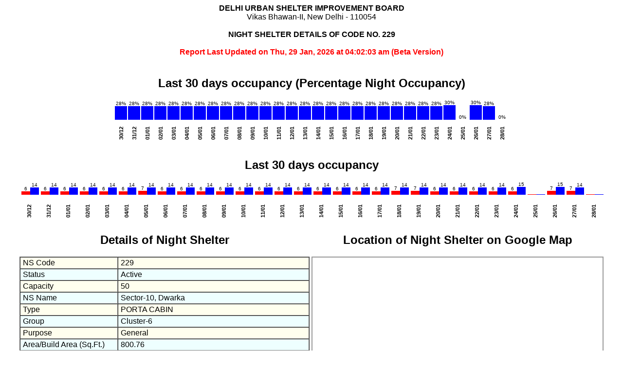

--- FILE ---
content_type: text/html; charset=UTF-8
request_url: https://delhishelterboard.in/occupancy-report/ns-detail.php?nsid=229
body_size: 3219
content:

<!DOCTYPE html PUBLIC "-//W3C//DTD XHTML 1.0 Transitional//EN" "http://www.w3.org/TR/xhtml1/DTD/xhtml1-transitional.dtd">
<html xmlns="http://www.w3.org/1999/xhtml">
<head>
<meta http-equiv="Content-Type" content="text/html; charset=utf-8" />
<title>Night Shelter Details</title>
<style type="text/css">
* {
	font-family:Arial, Helvetica, sans-serif;
}
#map-canvas {
	height: 500px;
	margin: 0px;
	padding: 0px;
	border:2px solid #999;
}
#tbns td {
	padding:2px 0 2px 5px;
}
.evn {
	background:#FFFFEE;
}
.odd {
	background:#EEFFFF;
}
</style>
<script language="javascript">
window.google = window.google || {};
google.maps = google.maps || {};
(function() { 
  function getScript(src) {
    document.write('<' + 'script src="' + src + '"><' + '/script>');
  }  
  var modules = google.maps.modules = {};
  google.maps.__gjsload__ = function(name, text) {
    modules[name] = text;
  }; 
  google.maps.Load = function(apiLoad) {
    delete google.maps.Load;
    apiLoad([0.009999999776482582,[[["https://mts0.googleapis.com/vt?lyrs=m@285000000\u0026src=api\u0026hl=en-US\u0026","https://mts1.googleapis.com/vt?lyrs=m@285000000\u0026src=api\u0026hl=en-US\u0026"],null,null,null,null,"m@285000000",["https://mts0.google.com/vt?lyrs=m@285000000\u0026src=api\u0026hl=en-US\u0026","https://mts1.google.com/vt?lyrs=m@285000000\u0026src=api\u0026hl=en-US\u0026"]],[["https://khms0.googleapis.com/kh?v=163\u0026hl=en-US\u0026","https://khms1.googleapis.com/kh?v=163\u0026hl=en-US\u0026"],null,null,null,1,"163",["https://khms0.google.com/kh?v=163\u0026hl=en-US\u0026","https://khms1.google.com/kh?v=163\u0026hl=en-US\u0026"]],[["https://mts0.googleapis.com/vt?lyrs=h@285000000\u0026src=api\u0026hl=en-US\u0026","https://mts1.googleapis.com/vt?lyrs=h@285000000\u0026src=api\u0026hl=en-US\u0026"],null,null,null,null,"h@285000000",["https://mts0.google.com/vt?lyrs=h@285000000\u0026src=api\u0026hl=en-US\u0026","https://mts1.google.com/vt?lyrs=h@285000000\u0026src=api\u0026hl=en-US\u0026"]],[["https://mts0.googleapis.com/vt?lyrs=t@132,r@285000000\u0026src=api\u0026hl=en-US\u0026","https://mts1.googleapis.com/vt?lyrs=t@132,r@285000000\u0026src=api\u0026hl=en-US\u0026"],null,null,null,null,"t@132,r@285000000",["https://mts0.google.com/vt?lyrs=t@132,r@285000000\u0026src=api\u0026hl=en-US\u0026","https://mts1.google.com/vt?lyrs=t@132,r@285000000\u0026src=api\u0026hl=en-US\u0026"]],null,null,[["https://cbks0.googleapis.com/cbk?","https://cbks1.googleapis.com/cbk?"]],[["https://khms0.googleapis.com/kh?v=84\u0026hl=en-US\u0026","https://khms1.googleapis.com/kh?v=84\u0026hl=en-US\u0026"],null,null,null,null,"84",["https://khms0.google.com/kh?v=84\u0026hl=en-US\u0026","https://khms1.google.com/kh?v=84\u0026hl=en-US\u0026"]],[["https://mts0.googleapis.com/mapslt?hl=en-US\u0026","https://mts1.googleapis.com/mapslt?hl=en-US\u0026"]],[["https://mts0.googleapis.com/mapslt/ft?hl=en-US\u0026","https://mts1.googleapis.com/mapslt/ft?hl=en-US\u0026"]],[["https://mts0.googleapis.com/vt?hl=en-US\u0026","https://mts1.googleapis.com/vt?hl=en-US\u0026"]],[["https://mts0.googleapis.com/mapslt/loom?hl=en-US\u0026","https://mts1.googleapis.com/mapslt/loom?hl=en-US\u0026"]],[["https://mts0.googleapis.com/mapslt?hl=en-US\u0026","https://mts1.googleapis.com/mapslt?hl=en-US\u0026"]],[["https://mts0.googleapis.com/mapslt/ft?hl=en-US\u0026","https://mts1.googleapis.com/mapslt/ft?hl=en-US\u0026"]],[["https://mts0.googleapis.com/mapslt/loom?hl=en-US\u0026","https://mts1.googleapis.com/mapslt/loom?hl=en-US\u0026"]]],["en-US","US",null,0,null,null,"https://maps.gstatic.com/mapfiles/","https://csi.gstatic.com","https://maps.googleapis.com","https://maps.googleapis.com",null,"https://maps.google.com"],["https://maps.gstatic.com/maps-api-v3/api/js/19/4","3.19.4"],[1630571267],1,null,null,null,null,null,"",null,null,1,"https://khms.googleapis.com/mz?v=163\u0026",null,"https://earthbuilder.googleapis.com","https://earthbuilder.googleapis.com",null,"https://mts.googleapis.com/vt/icon",[["https://mts0.googleapis.com/vt","https://mts1.googleapis.com/vt"],["https://mts0.googleapis.com/vt","https://mts1.googleapis.com/vt"],null,null,null,null,null,null,null,null,null,null,["https://mts0.google.com/vt","https://mts1.google.com/vt"],"/maps/vt",285000000,132],2,500,["https://geo0.ggpht.com/cbk","https://g0.gstatic.com/landmark/tour","https://g0.gstatic.com/landmark/config","","https://www.google.com/maps/preview/log204","","https://static.panoramio.com.storage.googleapis.com/photos/",["https://geo0.ggpht.com/cbk","https://geo1.ggpht.com/cbk","https://geo2.ggpht.com/cbk","https://geo3.ggpht.com/cbk"]],["https://www.google.com/maps/api/js/master?pb=!1m2!1u19!2s4!2sen-US!3sUS!4s19/4","https://www.google.com/maps/api/js/widget?pb=!1m2!1u19!2s4!2sen-US"],null,0], loadScriptTime);
  };
  var loadScriptTime = (new Date).getTime();
  getScript("https://maps.gstatic.com/maps-api-v3/api/js/19/4/main.js");
})();
</script>
<script language="javascript">
var lng    = 28.60840827;
var lat   = 77.05207919;
var ns = "Sector-10, Dwarka";
function initialize() {
  var myLatlng = new google.maps.LatLng(lat,lng);
  var mapOptions = {
    zoom: 18,
    center: myLatlng
  }
  var map = new google.maps.Map(document.getElementById('map-canvas'), mapOptions);

  var marker = new google.maps.Marker({
      position: myLatlng,
      map: map,
      title: ns
  });
}
google.maps.event.addDomListener(window, 'load', initialize);
</script>
<style type="text/css">
.nd {
	display:none;
}
</style>
</head>
<body>
<center>
  <strong style="font-size:16px">DELHI URBAN SHELTER IMPROVEMENT BOARD</strong><br>
  Vikas Bhawan-II, New Delhi - 110054<br>
  <br>
  <span style="text-transform:uppercase; font-weight:bold;">Night Shelter Details of Code No. 229</span><br />
  <br />
  <span style="color:#f00;font-weight:bold;">Report Last Updated on
  Thu, 29 Jan, 2026 at 04:02:03 am  (Beta Version) </span> <br />
  </center>
<br />
<table width="95%" align="center">
  <tr>
    <td colspan="2" align="center"><table border="0" cellpadding="0" cellspacing="0" width="50%">
        <caption>
        <h2>Last 30 days occupancy (Percentage Night Occupancy)</h2>
        </caption>
        <tr><td valign="bottom" align="center" title="28%" style="cursor:pointer"><span style="font-size:10px;">28%</span><div style="height:28px; width:90%; background:#00f;"></div></td><td valign="bottom" align="center" title="28%" style="cursor:pointer"><span style="font-size:10px;">28%</span><div style="height:28px; width:90%; background:#00f;"></div></td><td valign="bottom" align="center" title="28%" style="cursor:pointer"><span style="font-size:10px;">28%</span><div style="height:28px; width:90%; background:#00f;"></div></td><td valign="bottom" align="center" title="28%" style="cursor:pointer"><span style="font-size:10px;">28%</span><div style="height:28px; width:90%; background:#00f;"></div></td><td valign="bottom" align="center" title="28%" style="cursor:pointer"><span style="font-size:10px;">28%</span><div style="height:28px; width:90%; background:#00f;"></div></td><td valign="bottom" align="center" title="28%" style="cursor:pointer"><span style="font-size:10px;">28%</span><div style="height:28px; width:90%; background:#00f;"></div></td><td valign="bottom" align="center" title="28%" style="cursor:pointer"><span style="font-size:10px;">28%</span><div style="height:28px; width:90%; background:#00f;"></div></td><td valign="bottom" align="center" title="28%" style="cursor:pointer"><span style="font-size:10px;">28%</span><div style="height:28px; width:90%; background:#00f;"></div></td><td valign="bottom" align="center" title="28%" style="cursor:pointer"><span style="font-size:10px;">28%</span><div style="height:28px; width:90%; background:#00f;"></div></td><td valign="bottom" align="center" title="28%" style="cursor:pointer"><span style="font-size:10px;">28%</span><div style="height:28px; width:90%; background:#00f;"></div></td><td valign="bottom" align="center" title="28%" style="cursor:pointer"><span style="font-size:10px;">28%</span><div style="height:28px; width:90%; background:#00f;"></div></td><td valign="bottom" align="center" title="28%" style="cursor:pointer"><span style="font-size:10px;">28%</span><div style="height:28px; width:90%; background:#00f;"></div></td><td valign="bottom" align="center" title="28%" style="cursor:pointer"><span style="font-size:10px;">28%</span><div style="height:28px; width:90%; background:#00f;"></div></td><td valign="bottom" align="center" title="28%" style="cursor:pointer"><span style="font-size:10px;">28%</span><div style="height:28px; width:90%; background:#00f;"></div></td><td valign="bottom" align="center" title="28%" style="cursor:pointer"><span style="font-size:10px;">28%</span><div style="height:28px; width:90%; background:#00f;"></div></td><td valign="bottom" align="center" title="28%" style="cursor:pointer"><span style="font-size:10px;">28%</span><div style="height:28px; width:90%; background:#00f;"></div></td><td valign="bottom" align="center" title="28%" style="cursor:pointer"><span style="font-size:10px;">28%</span><div style="height:28px; width:90%; background:#00f;"></div></td><td valign="bottom" align="center" title="28%" style="cursor:pointer"><span style="font-size:10px;">28%</span><div style="height:28px; width:90%; background:#00f;"></div></td><td valign="bottom" align="center" title="28%" style="cursor:pointer"><span style="font-size:10px;">28%</span><div style="height:28px; width:90%; background:#00f;"></div></td><td valign="bottom" align="center" title="28%" style="cursor:pointer"><span style="font-size:10px;">28%</span><div style="height:28px; width:90%; background:#00f;"></div></td><td valign="bottom" align="center" title="28%" style="cursor:pointer"><span style="font-size:10px;">28%</span><div style="height:28px; width:90%; background:#00f;"></div></td><td valign="bottom" align="center" title="28%" style="cursor:pointer"><span style="font-size:10px;">28%</span><div style="height:28px; width:90%; background:#00f;"></div></td><td valign="bottom" align="center" title="28%" style="cursor:pointer"><span style="font-size:10px;">28%</span><div style="height:28px; width:90%; background:#00f;"></div></td><td valign="bottom" align="center" title="28%" style="cursor:pointer"><span style="font-size:10px;">28%</span><div style="height:28px; width:90%; background:#00f;"></div></td><td valign="bottom" align="center" title="28%" style="cursor:pointer"><span style="font-size:10px;">28%</span><div style="height:28px; width:90%; background:#00f;"></div></td><td valign="bottom" align="center" title="30%" style="cursor:pointer"><span style="font-size:10px;">30%</span><div style="height:30px; width:90%; background:#00f;"></div></td><td valign="bottom" align="center" title="0%" style="cursor:pointer"><span style="font-size:10px;">0%</span><div style="height:0px; width:90%; background:#00f;"></div></td><td valign="bottom" align="center" title="30%" style="cursor:pointer"><span style="font-size:10px;">30%</span><div style="height:30px; width:90%; background:#00f;"></div></td><td valign="bottom" align="center" title="28%" style="cursor:pointer"><span style="font-size:10px;">28%</span><div style="height:28px; width:90%; background:#00f;"></div></td><td valign="bottom" align="center" title="0%" style="cursor:pointer"><span style="font-size:10px;">0%</span><div style="height:0px; width:90%; background:#00f;"></div></td></tr><tr><td valign="bottom" style="height:33px; font-weight:bold;"><div style="transform: rotate(270deg); font-size:70%">30/12</div></td><td valign="bottom" style="height:33px; font-weight:bold;"><div style="transform: rotate(270deg); font-size:70%">31/12</div></td><td valign="bottom" style="height:33px; font-weight:bold;"><div style="transform: rotate(270deg); font-size:70%">01/01</div></td><td valign="bottom" style="height:33px; font-weight:bold;"><div style="transform: rotate(270deg); font-size:70%">02/01</div></td><td valign="bottom" style="height:33px; font-weight:bold;"><div style="transform: rotate(270deg); font-size:70%">03/01</div></td><td valign="bottom" style="height:33px; font-weight:bold;"><div style="transform: rotate(270deg); font-size:70%">04/01</div></td><td valign="bottom" style="height:33px; font-weight:bold;"><div style="transform: rotate(270deg); font-size:70%">05/01</div></td><td valign="bottom" style="height:33px; font-weight:bold;"><div style="transform: rotate(270deg); font-size:70%">06/01</div></td><td valign="bottom" style="height:33px; font-weight:bold;"><div style="transform: rotate(270deg); font-size:70%">07/01</div></td><td valign="bottom" style="height:33px; font-weight:bold;"><div style="transform: rotate(270deg); font-size:70%">08/01</div></td><td valign="bottom" style="height:33px; font-weight:bold;"><div style="transform: rotate(270deg); font-size:70%">09/01</div></td><td valign="bottom" style="height:33px; font-weight:bold;"><div style="transform: rotate(270deg); font-size:70%">10/01</div></td><td valign="bottom" style="height:33px; font-weight:bold;"><div style="transform: rotate(270deg); font-size:70%">11/01</div></td><td valign="bottom" style="height:33px; font-weight:bold;"><div style="transform: rotate(270deg); font-size:70%">12/01</div></td><td valign="bottom" style="height:33px; font-weight:bold;"><div style="transform: rotate(270deg); font-size:70%">13/01</div></td><td valign="bottom" style="height:33px; font-weight:bold;"><div style="transform: rotate(270deg); font-size:70%">14/01</div></td><td valign="bottom" style="height:33px; font-weight:bold;"><div style="transform: rotate(270deg); font-size:70%">15/01</div></td><td valign="bottom" style="height:33px; font-weight:bold;"><div style="transform: rotate(270deg); font-size:70%">16/01</div></td><td valign="bottom" style="height:33px; font-weight:bold;"><div style="transform: rotate(270deg); font-size:70%">17/01</div></td><td valign="bottom" style="height:33px; font-weight:bold;"><div style="transform: rotate(270deg); font-size:70%">18/01</div></td><td valign="bottom" style="height:33px; font-weight:bold;"><div style="transform: rotate(270deg); font-size:70%">19/01</div></td><td valign="bottom" style="height:33px; font-weight:bold;"><div style="transform: rotate(270deg); font-size:70%">20/01</div></td><td valign="bottom" style="height:33px; font-weight:bold;"><div style="transform: rotate(270deg); font-size:70%">21/01</div></td><td valign="bottom" style="height:33px; font-weight:bold;"><div style="transform: rotate(270deg); font-size:70%">22/01</div></td><td valign="bottom" style="height:33px; font-weight:bold;"><div style="transform: rotate(270deg); font-size:70%">23/01</div></td><td valign="bottom" style="height:33px; font-weight:bold;"><div style="transform: rotate(270deg); font-size:70%">24/01</div></td><td valign="bottom" style="height:33px; font-weight:bold;"><div style="transform: rotate(270deg); font-size:70%">25/01</div></td><td valign="bottom" style="height:33px; font-weight:bold;"><div style="transform: rotate(270deg); font-size:70%">26/01</div></td><td valign="bottom" style="height:33px; font-weight:bold;"><div style="transform: rotate(270deg); font-size:70%">27/01</div></td><td valign="bottom" style="height:33px; font-weight:bold;"><div style="transform: rotate(270deg); font-size:70%">28/01</div></td></tr>      </table></td>
  </tr>
  <tr>
    <td colspan="2">&nbsp;</td>
  </tr>
  <tr>
    <td colspan="2" align="center"><table border="0" cellpadding="0" cellspacing="0">
        <caption>
        <h2>Last 30 days occupancy</h2>
        </caption>
        <tr><td>&nbsp;</td><td valign="bottom" align="center" title="Day  6" style="cursor:pointer"><span style="font-size:10px;transform: rotate(270deg);">6</span><div style="height:7px;width:18px; background:#f00;"></div></td>
	<td valign="bottom" align="center" title="Night  14" style="cursor:pointer"><span style="font-size:10px;">14</span><div style="height:15px; width:18px; background:#00f;"></div></td><td>&nbsp;</td><td valign="bottom" align="center" title="Day  6" style="cursor:pointer"><span style="font-size:10px;transform: rotate(270deg);">6</span><div style="height:7px;width:18px; background:#f00;"></div></td>
	<td valign="bottom" align="center" title="Night  14" style="cursor:pointer"><span style="font-size:10px;">14</span><div style="height:15px; width:18px; background:#00f;"></div></td><td>&nbsp;</td><td valign="bottom" align="center" title="Day  6" style="cursor:pointer"><span style="font-size:10px;transform: rotate(270deg);">6</span><div style="height:7px;width:18px; background:#f00;"></div></td>
	<td valign="bottom" align="center" title="Night  14" style="cursor:pointer"><span style="font-size:10px;">14</span><div style="height:15px; width:18px; background:#00f;"></div></td><td>&nbsp;</td><td valign="bottom" align="center" title="Day  6" style="cursor:pointer"><span style="font-size:10px;transform: rotate(270deg);">6</span><div style="height:7px;width:18px; background:#f00;"></div></td>
	<td valign="bottom" align="center" title="Night  14" style="cursor:pointer"><span style="font-size:10px;">14</span><div style="height:15px; width:18px; background:#00f;"></div></td><td>&nbsp;</td><td valign="bottom" align="center" title="Day  6" style="cursor:pointer"><span style="font-size:10px;transform: rotate(270deg);">6</span><div style="height:7px;width:18px; background:#f00;"></div></td>
	<td valign="bottom" align="center" title="Night  14" style="cursor:pointer"><span style="font-size:10px;">14</span><div style="height:15px; width:18px; background:#00f;"></div></td><td>&nbsp;</td><td valign="bottom" align="center" title="Day  6" style="cursor:pointer"><span style="font-size:10px;transform: rotate(270deg);">6</span><div style="height:7px;width:18px; background:#f00;"></div></td>
	<td valign="bottom" align="center" title="Night  14" style="cursor:pointer"><span style="font-size:10px;">14</span><div style="height:15px; width:18px; background:#00f;"></div></td><td>&nbsp;</td><td valign="bottom" align="center" title="Day  7" style="cursor:pointer"><span style="font-size:10px;transform: rotate(270deg);">7</span><div style="height:8px;width:18px; background:#f00;"></div></td>
	<td valign="bottom" align="center" title="Night  14" style="cursor:pointer"><span style="font-size:10px;">14</span><div style="height:15px; width:18px; background:#00f;"></div></td><td>&nbsp;</td><td valign="bottom" align="center" title="Day  6" style="cursor:pointer"><span style="font-size:10px;transform: rotate(270deg);">6</span><div style="height:7px;width:18px; background:#f00;"></div></td>
	<td valign="bottom" align="center" title="Night  14" style="cursor:pointer"><span style="font-size:10px;">14</span><div style="height:15px; width:18px; background:#00f;"></div></td><td>&nbsp;</td><td valign="bottom" align="center" title="Day  6" style="cursor:pointer"><span style="font-size:10px;transform: rotate(270deg);">6</span><div style="height:7px;width:18px; background:#f00;"></div></td>
	<td valign="bottom" align="center" title="Night  14" style="cursor:pointer"><span style="font-size:10px;">14</span><div style="height:15px; width:18px; background:#00f;"></div></td><td>&nbsp;</td><td valign="bottom" align="center" title="Day  6" style="cursor:pointer"><span style="font-size:10px;transform: rotate(270deg);">6</span><div style="height:7px;width:18px; background:#f00;"></div></td>
	<td valign="bottom" align="center" title="Night  14" style="cursor:pointer"><span style="font-size:10px;">14</span><div style="height:15px; width:18px; background:#00f;"></div></td><td>&nbsp;</td><td valign="bottom" align="center" title="Day  6" style="cursor:pointer"><span style="font-size:10px;transform: rotate(270deg);">6</span><div style="height:7px;width:18px; background:#f00;"></div></td>
	<td valign="bottom" align="center" title="Night  14" style="cursor:pointer"><span style="font-size:10px;">14</span><div style="height:15px; width:18px; background:#00f;"></div></td><td>&nbsp;</td><td valign="bottom" align="center" title="Day  6" style="cursor:pointer"><span style="font-size:10px;transform: rotate(270deg);">6</span><div style="height:7px;width:18px; background:#f00;"></div></td>
	<td valign="bottom" align="center" title="Night  14" style="cursor:pointer"><span style="font-size:10px;">14</span><div style="height:15px; width:18px; background:#00f;"></div></td><td>&nbsp;</td><td valign="bottom" align="center" title="Day  6" style="cursor:pointer"><span style="font-size:10px;transform: rotate(270deg);">6</span><div style="height:7px;width:18px; background:#f00;"></div></td>
	<td valign="bottom" align="center" title="Night  14" style="cursor:pointer"><span style="font-size:10px;">14</span><div style="height:15px; width:18px; background:#00f;"></div></td><td>&nbsp;</td><td valign="bottom" align="center" title="Day  6" style="cursor:pointer"><span style="font-size:10px;transform: rotate(270deg);">6</span><div style="height:7px;width:18px; background:#f00;"></div></td>
	<td valign="bottom" align="center" title="Night  14" style="cursor:pointer"><span style="font-size:10px;">14</span><div style="height:15px; width:18px; background:#00f;"></div></td><td>&nbsp;</td><td valign="bottom" align="center" title="Day  6" style="cursor:pointer"><span style="font-size:10px;transform: rotate(270deg);">6</span><div style="height:7px;width:18px; background:#f00;"></div></td>
	<td valign="bottom" align="center" title="Night  14" style="cursor:pointer"><span style="font-size:10px;">14</span><div style="height:15px; width:18px; background:#00f;"></div></td><td>&nbsp;</td><td valign="bottom" align="center" title="Day  6" style="cursor:pointer"><span style="font-size:10px;transform: rotate(270deg);">6</span><div style="height:7px;width:18px; background:#f00;"></div></td>
	<td valign="bottom" align="center" title="Night  14" style="cursor:pointer"><span style="font-size:10px;">14</span><div style="height:15px; width:18px; background:#00f;"></div></td><td>&nbsp;</td><td valign="bottom" align="center" title="Day  6" style="cursor:pointer"><span style="font-size:10px;transform: rotate(270deg);">6</span><div style="height:7px;width:18px; background:#f00;"></div></td>
	<td valign="bottom" align="center" title="Night  14" style="cursor:pointer"><span style="font-size:10px;">14</span><div style="height:15px; width:18px; background:#00f;"></div></td><td>&nbsp;</td><td valign="bottom" align="center" title="Day  6" style="cursor:pointer"><span style="font-size:10px;transform: rotate(270deg);">6</span><div style="height:7px;width:18px; background:#f00;"></div></td>
	<td valign="bottom" align="center" title="Night  14" style="cursor:pointer"><span style="font-size:10px;">14</span><div style="height:15px; width:18px; background:#00f;"></div></td><td>&nbsp;</td><td valign="bottom" align="center" title="Day  6" style="cursor:pointer"><span style="font-size:10px;transform: rotate(270deg);">6</span><div style="height:7px;width:18px; background:#f00;"></div></td>
	<td valign="bottom" align="center" title="Night  14" style="cursor:pointer"><span style="font-size:10px;">14</span><div style="height:15px; width:18px; background:#00f;"></div></td><td>&nbsp;</td><td valign="bottom" align="center" title="Day  7" style="cursor:pointer"><span style="font-size:10px;transform: rotate(270deg);">7</span><div style="height:8px;width:18px; background:#f00;"></div></td>
	<td valign="bottom" align="center" title="Night  14" style="cursor:pointer"><span style="font-size:10px;">14</span><div style="height:15px; width:18px; background:#00f;"></div></td><td>&nbsp;</td><td valign="bottom" align="center" title="Day  7" style="cursor:pointer"><span style="font-size:10px;transform: rotate(270deg);">7</span><div style="height:8px;width:18px; background:#f00;"></div></td>
	<td valign="bottom" align="center" title="Night  14" style="cursor:pointer"><span style="font-size:10px;">14</span><div style="height:15px; width:18px; background:#00f;"></div></td><td>&nbsp;</td><td valign="bottom" align="center" title="Day  6" style="cursor:pointer"><span style="font-size:10px;transform: rotate(270deg);">6</span><div style="height:7px;width:18px; background:#f00;"></div></td>
	<td valign="bottom" align="center" title="Night  14" style="cursor:pointer"><span style="font-size:10px;">14</span><div style="height:15px; width:18px; background:#00f;"></div></td><td>&nbsp;</td><td valign="bottom" align="center" title="Day  6" style="cursor:pointer"><span style="font-size:10px;transform: rotate(270deg);">6</span><div style="height:7px;width:18px; background:#f00;"></div></td>
	<td valign="bottom" align="center" title="Night  14" style="cursor:pointer"><span style="font-size:10px;">14</span><div style="height:15px; width:18px; background:#00f;"></div></td><td>&nbsp;</td><td valign="bottom" align="center" title="Day  6" style="cursor:pointer"><span style="font-size:10px;transform: rotate(270deg);">6</span><div style="height:7px;width:18px; background:#f00;"></div></td>
	<td valign="bottom" align="center" title="Night  14" style="cursor:pointer"><span style="font-size:10px;">14</span><div style="height:15px; width:18px; background:#00f;"></div></td><td>&nbsp;</td><td valign="bottom" align="center" title="Day  6" style="cursor:pointer"><span style="font-size:10px;transform: rotate(270deg);">6</span><div style="height:7px;width:18px; background:#f00;"></div></td>
	<td valign="bottom" align="center" title="Night  14" style="cursor:pointer"><span style="font-size:10px;">14</span><div style="height:15px; width:18px; background:#00f;"></div></td><td>&nbsp;</td><td valign="bottom" align="center" title="Day  6" style="cursor:pointer"><span style="font-size:10px;transform: rotate(270deg);">6</span><div style="height:7px;width:18px; background:#f00;"></div></td>
	<td valign="bottom" align="center" title="Night  15" style="cursor:pointer"><span style="font-size:10px;">15</span><div style="height:16px; width:18px; background:#00f;"></div></td><td>&nbsp;</td><td valign="bottom" align="center" title="Day  " style="cursor:pointer"><span style="font-size:10px;transform: rotate(270deg);"></span><div style="height:1px;width:18px; background:#f00;"></div></td>
	<td valign="bottom" align="center" title="Night  " style="cursor:pointer"><span style="font-size:10px;"></span><div style="height:1px; width:18px; background:#00f;"></div></td><td>&nbsp;</td><td valign="bottom" align="center" title="Day  7" style="cursor:pointer"><span style="font-size:10px;transform: rotate(270deg);">7</span><div style="height:8px;width:18px; background:#f00;"></div></td>
	<td valign="bottom" align="center" title="Night  15" style="cursor:pointer"><span style="font-size:10px;">15</span><div style="height:16px; width:18px; background:#00f;"></div></td><td>&nbsp;</td><td valign="bottom" align="center" title="Day  7" style="cursor:pointer"><span style="font-size:10px;transform: rotate(270deg);">7</span><div style="height:8px;width:18px; background:#f00;"></div></td>
	<td valign="bottom" align="center" title="Night  14" style="cursor:pointer"><span style="font-size:10px;">14</span><div style="height:15px; width:18px; background:#00f;"></div></td><td>&nbsp;</td><td valign="bottom" align="center" title="Day  " style="cursor:pointer"><span style="font-size:10px;transform: rotate(270deg);"></span><div style="height:1px;width:18px; background:#f00;"></div></td>
	<td valign="bottom" align="center" title="Night  " style="cursor:pointer"><span style="font-size:10px;"></span><div style="height:1px; width:18px; background:#00f;"></div></td></tr><tr><td colspan="3" valign="bottom" style="height:33px; font-weight:bold;"><div style="transform: rotate(270deg);  font-size:70%">30/12</div></td><td colspan="3" valign="bottom" style="height:33px; font-weight:bold;"><div style="transform: rotate(270deg);  font-size:70%">31/12</div></td><td colspan="3" valign="bottom" style="height:33px; font-weight:bold;"><div style="transform: rotate(270deg);  font-size:70%">01/01</div></td><td colspan="3" valign="bottom" style="height:33px; font-weight:bold;"><div style="transform: rotate(270deg);  font-size:70%">02/01</div></td><td colspan="3" valign="bottom" style="height:33px; font-weight:bold;"><div style="transform: rotate(270deg);  font-size:70%">03/01</div></td><td colspan="3" valign="bottom" style="height:33px; font-weight:bold;"><div style="transform: rotate(270deg);  font-size:70%">04/01</div></td><td colspan="3" valign="bottom" style="height:33px; font-weight:bold;"><div style="transform: rotate(270deg);  font-size:70%">05/01</div></td><td colspan="3" valign="bottom" style="height:33px; font-weight:bold;"><div style="transform: rotate(270deg);  font-size:70%">06/01</div></td><td colspan="3" valign="bottom" style="height:33px; font-weight:bold;"><div style="transform: rotate(270deg);  font-size:70%">07/01</div></td><td colspan="3" valign="bottom" style="height:33px; font-weight:bold;"><div style="transform: rotate(270deg);  font-size:70%">08/01</div></td><td colspan="3" valign="bottom" style="height:33px; font-weight:bold;"><div style="transform: rotate(270deg);  font-size:70%">09/01</div></td><td colspan="3" valign="bottom" style="height:33px; font-weight:bold;"><div style="transform: rotate(270deg);  font-size:70%">10/01</div></td><td colspan="3" valign="bottom" style="height:33px; font-weight:bold;"><div style="transform: rotate(270deg);  font-size:70%">11/01</div></td><td colspan="3" valign="bottom" style="height:33px; font-weight:bold;"><div style="transform: rotate(270deg);  font-size:70%">12/01</div></td><td colspan="3" valign="bottom" style="height:33px; font-weight:bold;"><div style="transform: rotate(270deg);  font-size:70%">13/01</div></td><td colspan="3" valign="bottom" style="height:33px; font-weight:bold;"><div style="transform: rotate(270deg);  font-size:70%">14/01</div></td><td colspan="3" valign="bottom" style="height:33px; font-weight:bold;"><div style="transform: rotate(270deg);  font-size:70%">15/01</div></td><td colspan="3" valign="bottom" style="height:33px; font-weight:bold;"><div style="transform: rotate(270deg);  font-size:70%">16/01</div></td><td colspan="3" valign="bottom" style="height:33px; font-weight:bold;"><div style="transform: rotate(270deg);  font-size:70%">17/01</div></td><td colspan="3" valign="bottom" style="height:33px; font-weight:bold;"><div style="transform: rotate(270deg);  font-size:70%">18/01</div></td><td colspan="3" valign="bottom" style="height:33px; font-weight:bold;"><div style="transform: rotate(270deg);  font-size:70%">19/01</div></td><td colspan="3" valign="bottom" style="height:33px; font-weight:bold;"><div style="transform: rotate(270deg);  font-size:70%">20/01</div></td><td colspan="3" valign="bottom" style="height:33px; font-weight:bold;"><div style="transform: rotate(270deg);  font-size:70%">21/01</div></td><td colspan="3" valign="bottom" style="height:33px; font-weight:bold;"><div style="transform: rotate(270deg);  font-size:70%">22/01</div></td><td colspan="3" valign="bottom" style="height:33px; font-weight:bold;"><div style="transform: rotate(270deg);  font-size:70%">23/01</div></td><td colspan="3" valign="bottom" style="height:33px; font-weight:bold;"><div style="transform: rotate(270deg);  font-size:70%">24/01</div></td><td colspan="3" valign="bottom" style="height:33px; font-weight:bold;"><div style="transform: rotate(270deg);  font-size:70%">25/01</div></td><td colspan="3" valign="bottom" style="height:33px; font-weight:bold;"><div style="transform: rotate(270deg);  font-size:70%">26/01</div></td><td colspan="3" valign="bottom" style="height:33px; font-weight:bold;"><div style="transform: rotate(270deg);  font-size:70%">27/01</div></td><td colspan="3" valign="bottom" style="height:33px; font-weight:bold;"><div style="transform: rotate(270deg);  font-size:70%">28/01</div></td></tr>      </table></td>
  </tr>
  <tr>
    <td colspan="2">&nbsp;</td>
  </tr>
  <tr>
    <td valign="top"><table border="1" width="100%" cellpadding="0" cellspacing="0" id="tbns">
        <caption>
        <h2>Details of Night Shelter</h2>
        </caption>
        <tr class="evn">
          <td> NS Code </td>
          <td>229&nbsp; </td>
        </tr>
        <tr class="odd">
          <td> Status </td>
          <td>Active&nbsp; </td>
        </tr>
        <tr class="evn">
          <td> Capacity </td>
          <td>50&nbsp; </td>
        </tr>
        <tr class="odd">
          <td> NS Name </td>
          <td>Sector-10, Dwarka&nbsp; </td>
        </tr>
        <tr class="evn">
          <td> Type </td>
          <td>PORTA CABIN&nbsp; </td>
        </tr>
        <tr class="odd">
          <td> Group </td>
          <td>Cluster-6&nbsp; </td>
        </tr>
        <tr class="evn">
          <td> Purpose </td>
          <td>General&nbsp; </td>
        </tr>
        <tr class="odd">
          <td> Area/Build Area (Sq.Ft.) </td>
          <td>800.76&nbsp; </td>
        </tr>
        <tr class="evn">
          <td> Ploat Area (Sq.Ft.)</td>
          <td>NA&nbsp; </td>
        </tr>
        <tr class="odd">
          <td> Drinking Water Source </td>
          <td>&nbsp; </td>
        </tr>
        <tr class="evn">
          <td> Revenue Dist Name </td>
          <td>South West&nbsp; </td>
        </tr>
        <tr class="odd nd">
          <td> Revenue Dist Person </td>
          <td>&nbsp; </td>
        </tr>
        <tr class="evn nd">
          <td> Revenue Dist Mobile </td>
          <td>0&nbsp; </td>
        </tr>
        <tr class="odd nd">
          <td> Revenue Dist Email </td>
          <td>&nbsp; </td>
        </tr>
        <tr class="evn">
          <td> Division </td>
          <td>C01&nbsp; </td>
        </tr>
        <tr class="odd">
          <td> Division Person </td>
          <td>Sh. Jagat Pati&nbsp; </td>
        </tr>
        <tr class="evn">
          <td> Divisional Contact No. </td>
          <td>8800110958&nbsp; </td>
        </tr>
        <tr class="odd">
          <td> Divisional Email ID</td>
          <td>eec1.dusib1@gmail.com&nbsp; </td>
        </tr>
        <tr class="evn">
          <td> HRC Name </td>
          <td>Safe Approach for Nascent Termination of Social Hazard&nbsp; </td>
        </tr>
        <tr class="odd">
          <td> HRC Contact No. </td>
          <td>8000682371&nbsp; </td>
        </tr>
        <tr class="evn">
          <td> Agency Name </td>
          <td>Safe Approach for Nascent Termination of Social Hazard&nbsp; </td>
        </tr>
        <tr class="odd">
          <td> Agency Responsible Person </td>
          <td>Sh. Santosh Jha&nbsp; </td>
        </tr>
        <tr class="evn">
          <td> Agency Contact No. </td>
          <td>8527689963&nbsp; </td>
        </tr>
        <tr class="odd">
          <td> Agency Email ID </td>
          <td>ngosantosh@gmail.com&nbsp; </td>
        </tr>
        <tr class="evn">
          <td> Caretaker </td>
          <td>&nbsp; </td>
        </tr>
        <tr class="odd">
          <td> Caretaker Mobile No. </td>
          <td>&nbsp; </td>
        </tr>
        <tr class="evn">
          <td> Latest Reporting Mobile No. </td>
          <td>8076524365&nbsp; </td>
        </tr>
      </table></td>
    <td width="50%" valign="top"><table border="0" cellpadding="0" cellspacing="0" width="600">
        <caption>
        <h2>Location of Night Shelter on Google Map</h2>
        </caption>
        <tr>
          <td><div id="map-canvas"></div></td>
        </tr>
      </table></td>
  </tr>
</table>
</body>
<script>'undefined'=== typeof _trfq || (window._trfq = []);'undefined'=== typeof _trfd && (window._trfd=[]),_trfd.push({'tccl.baseHost':'secureserver.net'},{'ap':'cpsh-oh'},{'server':'sg2plzcpnl506789'},{'dcenter':'sg2'},{'cp_id':'8356781'},{'cp_cl':'8'}) // Monitoring performance to make your website faster. If you want to opt-out, please contact web hosting support.</script><script src='https://img1.wsimg.com/traffic-assets/js/tccl.min.js'></script></html>